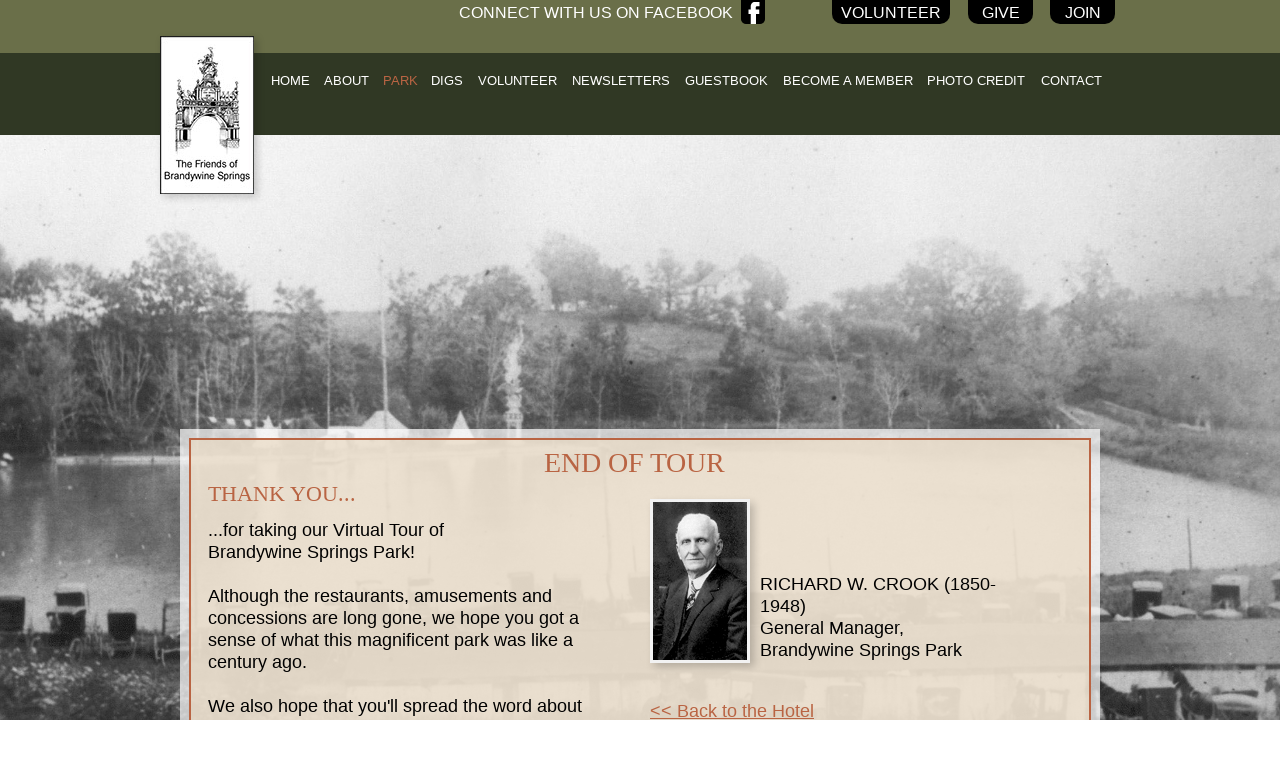

--- FILE ---
content_type: text/html
request_url: http://fobsde.org/end-of-tour.html
body_size: 6875
content:
<!DOCTYPE html>
<html class="nojs html css_verticalspacer" lang="en-US">
 <head>

  <meta http-equiv="Content-type" content="text/html;charset=UTF-8"/>
  <meta name="generator" content="2018.1.0.386"/>
  
  <script type="text/javascript">
   // Update the 'nojs'/'js' class on the html node
document.documentElement.className = document.documentElement.className.replace(/\bnojs\b/g, 'js');

// Check that all required assets are uploaded and up-to-date
if(typeof Muse == "undefined") window.Muse = {}; window.Muse.assets = {"required":["museutils.js", "museconfig.js", "jquery.musemenu.js", "jquery.watch.js", "jquery.musepolyfill.bgsize.js", "require.js", "end-of-tour.css"], "outOfDate":[]};
</script>
  
  <link rel="shortcut icon" href="images/favicon.ico?crc=102315006"/>
  <title>Friends of Brandywine Springs | END OF TOUR</title>
  <!-- CSS -->
  <link rel="stylesheet" type="text/css" href="css/site_global.css?crc=4032392620"/>
  <link rel="stylesheet" type="text/css" href="css/master_a-master.css?crc=3936942970"/>
  <link rel="stylesheet" type="text/css" href="css/end-of-tour.css?crc=4256913293" id="pagesheet"/>
  <!-- Other scripts -->
  <script type="text/javascript">
   var __adobewebfontsappname__ = "muse";
</script>
  <!-- JS includes -->
  <script src="https://webfonts.creativecloud.com/alice:n4:all.js" type="text/javascript"></script>
  <!--[if lt IE 9]>
  <script src="scripts/html5shiv.js?crc=4241844378" type="text/javascript"></script>
  <![endif]-->
    <!--custom head HTML-->
  <script>
  (function(i,s,o,g,r,a,m){i['GoogleAnalyticsObject']=r;i[r]=i[r]||function(){
  (i[r].q=i[r].q||[]).push(arguments)},i[r].l=1*new Date();a=s.createElement(o),
  m=s.getElementsByTagName(o)[0];a.async=1;a.src=g;m.parentNode.insertBefore(a,m)
  })(window,document,'script','//www.google-analytics.com/analytics.js','ga');

  ga('create', 'UA-64319843-1', 'auto');
  ga('send', 'pageview');

</script>
 </head>
 <body class="museBGSize">

  <div class="clearfix" id="page"><!-- group -->
   <div class="clearfix grpelem" id="ppu9685-3"><!-- column -->
    <div class="clearfix colelem" id="pu9685-3"><!-- group -->
     <div class="browser_width grpelem" id="u9685-3-bw">
      <div class="clearfix" id="u9685-3"><!-- content -->
       <p>&nbsp;</p>
      </div>
     </div>
     <div class="browser_width grpelem" id="u193-bw">
      <div id="u193"><!-- group -->
       <div class="clearfix" id="u193_align_to_page">
        <div class="clearfix grpelem" id="u5788"><!-- group -->
         <a class="nonblock nontext Link03_reverse clearfix grpelem" id="u5773-4" href="http://www.facebook.com/FriendsBrandywineSprings" target="_blank" title="Friends of Brandywine Springs on Facebook"><!-- content --><p>CONNECT WITH US ON FACEBOOK</p></a>
         <div class="clearfix grpelem" id="u5787"><!-- group -->
          <div class="pointer_cursor clearfix grpelem" id="u5770" title="Friends of Brandywine Springs on Facebook"><!-- group -->
           <a class="block" target="_blank" href="http://www.facebook.com/FriendsBrandywineSprings"><!-- Block link tag --></a>
           <a class="nonblock nontext clip_frame clearfix grpelem" id="u5781" href="http://www.facebook.com/FriendsBrandywineSprings" target="_blank"><!-- image --><img class="position_content" id="u5781_img" src="images/reverse_f.png?crc=258172767" alt="" title="Friends of Brandywine Springs on Facebook" width="24" height="24"/></a>
          </div>
         </div>
        </div>
        <div class="clearfix grpelem" id="u3034"><!-- group -->
         <div class="pointer_cursor clearfix grpelem" id="u3036" title="Volunteer"><!-- group -->
          <a class="block" href="volunteer.html"><!-- Block link tag --></a>
          <a class="nonblock nontext clearfix grpelem" id="u3035-4" href="volunteer.html" title="Volunteer"><!-- content --><p>VOLUNTEER</p></a>
         </div>
        </div>
        <div class="clearfix grpelem" id="u3031"><!-- group -->
         <div class="pointer_cursor clearfix grpelem" id="u3032" title="Give"><!-- group -->
          <a class="block" href="give.html"><!-- Block link tag --></a>
          <a class="nonblock nontext clearfix grpelem" id="u3033-4" href="give.html" title="Give"><!-- content --><p>GIVE</p></a>
         </div>
        </div>
        <div class="clearfix grpelem" id="u3028"><!-- group -->
         <div class="pointer_cursor clearfix grpelem" id="u3030" title="Become a member!"><!-- group -->
          <a class="block" href="become-a-member.html"><!-- Block link tag --></a>
          <a class="nonblock nontext clearfix grpelem" id="u3029-4" href="become-a-member.html" title="Become a member!"><!-- content --><p>JOIN</p></a>
         </div>
        </div>
       </div>
      </div>
     </div>
     <nav class="MenuBar clearfix grpelem" id="menuu105"><!-- horizontal box -->
      <div class="MenuItemContainer clearfix grpelem" id="u106"><!-- vertical box -->
       <a class="nonblock nontext MenuItem MenuItemWithSubMenu clearfix colelem" id="u107" href="index.html"><!-- horizontal box --><div class="MenuItemLabel NoWrap clearfix grpelem" id="u109-4"><!-- content --><p>HOME</p></div></a>
      </div>
      <div class="MenuItemContainer clearfix grpelem" id="u113"><!-- vertical box -->
       <a class="nonblock nontext MenuItem MenuItemWithSubMenu clearfix colelem" id="u114" href="about.html"><!-- horizontal box --><div class="MenuItemLabel NoWrap clearfix grpelem" id="u116-4"><!-- content --><p>ABOUT</p></div></a>
      </div>
      <div class="MenuItemContainer clearfix grpelem" id="u121"><!-- vertical box -->
       <a class="nonblock nontext MenuItem MenuItemWithSubMenu clearfix colelem" id="u124" href="park.html"><!-- horizontal box --><div class="MenuItemLabel NoWrap clearfix grpelem" id="u125-4"><!-- content --><p>PARK</p></div></a>
       <div class="SubMenu MenuLevel1 clearfix" id="u122"><!-- vertical box -->
        <ul class="SubMenuView clearfix colelem" id="u123"><!-- vertical box -->
         <li class="MenuItemContainer clearfix colelem" id="u9565"><!-- horizontal box --><a class="nonblock nontext MenuItem MenuItemWithSubMenu clearfix grpelem" id="u9566" href="entrance-archway.html"><!-- horizontal box --><div class="MenuItemLabel NoWrap clearfix grpelem" id="u9568-4"><!-- content --><p>ENTRANCE ARCHWAY</p></div></a></li>
         <li class="MenuItemContainer clearfix colelem" id="u9577"><!-- horizontal box --><a class="nonblock nontext MenuItem MenuItemWithSubMenu clearfix grpelem" id="u9578" href="ladies-pavilion.html"><!-- horizontal box --><div class="MenuItemLabel NoWrap clearfix grpelem" id="u9580-4"><!-- content --><p>LADIES PAVILION</p></div></a></li>
         <li class="MenuItemContainer clearfix colelem" id="u9584"><!-- horizontal box --><a class="nonblock nontext MenuItem MenuItemWithSubMenu clearfix grpelem" id="u9585" href="bridge-over-hyde-run.html"><!-- horizontal box --><div class="MenuItemLabel NoWrap clearfix grpelem" id="u9587-4"><!-- content --><p>BRIDGE OVER HYDE RUN</p></div></a></li>
         <li class="MenuItemContainer clearfix colelem" id="u9591"><!-- horizontal box --><a class="nonblock nontext MenuItem MenuItemWithSubMenu clearfix grpelem" id="u9594" href="boardwalk.html"><!-- horizontal box --><div class="MenuItemLabel NoWrap clearfix grpelem" id="u9595-4"><!-- content --><p>BOARDWALK</p></div></a></li>
         <li class="MenuItemContainer clearfix colelem" id="u9598"><!-- horizontal box --><a class="nonblock nontext MenuItem MenuItemWithSubMenu clearfix grpelem" id="u9601" href="foodstand.html"><!-- horizontal box --><div class="MenuItemLabel NoWrap clearfix grpelem" id="u9604-4"><!-- content --><p>FOOD STAND</p></div></a></li>
         <li class="MenuItemContainer clearfix colelem" id="u9605"><!-- horizontal box --><a class="nonblock nontext MenuItem MenuItemWithSubMenu clearfix grpelem" id="u9608" href="restaurant.html"><!-- horizontal box --><div class="MenuItemLabel NoWrap clearfix grpelem" id="u9609-4"><!-- content --><p>RESTAURANT</p></div></a></li>
         <li class="MenuItemContainer clearfix colelem" id="u9612"><!-- horizontal box --><a class="nonblock nontext MenuItem MenuItemWithSubMenu clearfix grpelem" id="u9615" href="fun-house.html"><!-- horizontal box --><div class="MenuItemLabel NoWrap clearfix grpelem" id="u9617-4"><!-- content --><p>FUN HOUSE</p></div></a></li>
         <li class="MenuItemContainer clearfix colelem" id="u9619"><!-- horizontal box --><a class="nonblock nontext MenuItem MenuItemWithSubMenu clearfix grpelem" id="u9622" href="soda---ice-cream-stand.html"><!-- horizontal box --><div class="MenuItemLabel NoWrap clearfix grpelem" id="u9625-4"><!-- content --><p>SODA &amp; ICE CREAM STAND</p></div></a></li>
         <li class="MenuItemContainer clearfix colelem" id="u9626"><!-- horizontal box --><a class="nonblock nontext MenuItem MenuItemWithSubMenu clearfix grpelem" id="u9627" href="chalybeate-spring.html"><!-- horizontal box --><div class="MenuItemLabel NoWrap clearfix grpelem" id="u9630-4"><!-- content --><p>CHALYBEATE SPRING</p></div></a></li>
         <li class="MenuItemContainer clearfix colelem" id="u9633"><!-- horizontal box --><a class="nonblock nontext MenuItem MenuItemWithSubMenu clearfix grpelem" id="u9636" href="lake-washington.html"><!-- horizontal box --><div class="MenuItemLabel NoWrap clearfix grpelem" id="u9638-4"><!-- content --><p>LAKE WASHINGTON</p></div></a></li>
         <li class="MenuItemContainer clearfix colelem" id="u13019"><!-- horizontal box --><a class="nonblock nontext MenuItem MenuItemWithSubMenu clearfix grpelem" id="u13020" href="lake-restoration.html"><!-- horizontal box --><div class="MenuItemLabel NoWrap clearfix grpelem" id="u13022-4"><!-- content --><p>LAKE RESTORATION</p></div></a></li>
         <li class="MenuItemContainer clearfix colelem" id="u9640"><!-- horizontal box --><a class="nonblock nontext MenuItem MenuItemWithSubMenu clearfix grpelem" id="u9641" href="dance-hall.html"><!-- horizontal box --><div class="MenuItemLabel NoWrap clearfix grpelem" id="u9644-4"><!-- content --><p>DANCE HALL</p></div></a></li>
         <li class="MenuItemContainer clearfix colelem" id="u9647"><!-- horizontal box --><a class="nonblock nontext MenuItem MenuItemWithSubMenu clearfix grpelem" id="u9648" href="hotel.html"><!-- horizontal box --><div class="MenuItemLabel NoWrap clearfix grpelem" id="u9649-4"><!-- content --><p>HOTEL</p></div></a></li>
         <li class="MenuItemContainer clearfix colelem" id="u9654"><!-- horizontal box --><a class="nonblock nontext MenuItem MenuItemWithSubMenu MuseMenuActive clearfix grpelem" id="u9657" href="end-of-tour.html"><!-- horizontal box --><div class="MenuItemLabel NoWrap clearfix grpelem" id="u9659-4"><!-- content --><p>END OF TOUR</p></div></a></li>
        </ul>
       </div>
      </div>
      <div class="MenuItemContainer clearfix grpelem" id="u128"><!-- vertical box -->
       <a class="nonblock nontext MenuItem MenuItemWithSubMenu clearfix colelem" id="u129" href="digs.html"><!-- horizontal box --><div class="MenuItemLabel NoWrap clearfix grpelem" id="u130-4"><!-- content --><p>DIGS</p></div></a>
       <div class="SubMenu MenuLevel1 clearfix" id="u133"><!-- vertical box -->
        <ul class="SubMenuView clearfix colelem" id="u134"><!-- vertical box -->
         <li class="MenuItemContainer clearfix colelem" id="u9661"><!-- horizontal box --><a class="nonblock nontext MenuItem MenuItemWithSubMenu clearfix grpelem" id="u9662" href="power-house-dig.html"><!-- horizontal box --><div class="MenuItemLabel NoWrap clearfix grpelem" id="u9664-4"><!-- content --><p>POWER HOUSE DIG</p></div></a></li>
         <li class="MenuItemContainer clearfix colelem" id="u9671"><!-- horizontal box --><a class="nonblock nontext MenuItem MenuItemWithSubMenu clearfix grpelem" id="u9672" href="b-o-pavilion-dig.html"><!-- horizontal box --><div class="MenuItemLabel NoWrap clearfix grpelem" id="u9674-4"><!-- content --><p>B&amp;O PAVILION DIG</p></div></a></li>
         <li class="MenuItemContainer clearfix colelem" id="u9678"><!-- horizontal box --><a class="nonblock nontext MenuItem MenuItemWithSubMenu clearfix grpelem" id="u9679" href="chalybeate-spring-dig.html"><!-- horizontal box --><div class="MenuItemLabel NoWrap clearfix grpelem" id="u9681-4"><!-- content --><p>CHALYBEATE SPRING DIG</p></div></a></li>
        </ul>
       </div>
      </div>
      <div class="MenuItemContainer clearfix grpelem" id="u148"><!-- vertical box -->
       <a class="nonblock nontext MenuItem MenuItemWithSubMenu clearfix colelem" id="u151" href="volunteer.html"><!-- horizontal box --><div class="MenuItemLabel NoWrap clearfix grpelem" id="u154-4"><!-- content --><p>VOLUNTEER</p></div></a>
      </div>
      <div class="MenuItemContainer clearfix grpelem" id="u4123"><!-- vertical box -->
       <a class="nonblock nontext MenuItem MenuItemWithSubMenu clearfix colelem" id="u4124" href="newsletters.html"><!-- horizontal box --><div class="MenuItemLabel NoWrap clearfix grpelem" id="u4125-4"><!-- content --><p>NEWSLETTERS</p></div></a>
      </div>
      <div class="MenuItemContainer clearfix grpelem" id="u4328"><!-- vertical box -->
       <a class="nonblock nontext MenuItem MenuItemWithSubMenu clearfix colelem" id="u4329" href="guestbook.html"><!-- horizontal box --><div class="MenuItemLabel NoWrap clearfix grpelem" id="u4332-4"><!-- content --><p>GUESTBOOK</p></div></a>
      </div>
      <div class="MenuItemContainer clearfix grpelem" id="u204"><!-- vertical box -->
       <a class="nonblock nontext MenuItem MenuItemWithSubMenu clearfix colelem" id="u207" href="become-a-member.html"><!-- horizontal box --><div class="MenuItemLabel NoWrap clearfix grpelem" id="u209-4"><!-- content --><p>BECOME A MEMBER</p></div></a>
      </div>
      <div class="MenuItemContainer clearfix grpelem" id="u10953"><!-- vertical box -->
       <a class="nonblock nontext MenuItem MenuItemWithSubMenu clearfix colelem" id="u10956" href="photo-credits.html"><!-- horizontal box --><div class="MenuItemLabel NoWrap clearfix grpelem" id="u10959-4"><!-- content --><p>PHOTO CREDIT</p></div></a>
      </div>
      <div class="MenuItemContainer clearfix grpelem" id="u135"><!-- vertical box -->
       <a class="nonblock nontext MenuItem MenuItemWithSubMenu clearfix colelem" id="u138" href="contact.html"><!-- horizontal box --><div class="MenuItemLabel NoWrap clearfix grpelem" id="u141-4"><!-- content --><p>CONTACT</p></div></a>
      </div>
     </nav>
     <div class="grpelem" id="u6156"><!-- simple frame --></div>
     <a class="nonblock nontext clip_frame grpelem" id="u12558" href="index.html"><!-- image --><img class="block" id="u12558_img" src="images/archwaylogo_final_02.jpg?crc=188214994" alt="" title="Home" width="94" height="158"/></a>
    </div>
    <div class="rgba-background clearfix colelem" id="u4997"><!-- group -->
     <div class="grpelem" id="u4998"><!-- simple frame --></div>
     <div class="grpelem" id="u4999"><!-- simple frame --></div>
     <div class="grpelem" id="u5000"><!-- simple frame --></div>
     <div class="clearfix grpelem" id="u5001"><!-- group -->
      <div class="rgba-background clearfix grpelem" id="u5003"><!-- group -->
       <div class="clearfix grpelem" id="u5002-18"><!-- content -->
        <p id="u5002-2">THANK YOU...</p>
        <p id="u5002-6">...for taking our Virtual Tour of <br/>Brandywine Springs Park!</p>
        <p id="u5002-7">&nbsp;</p>
        <p id="u5002-9">Although the restaurants, amusements and concessions are long gone, we hope you got a sense of what this magnificent park was like a century ago.</p>
        <p id="u5002-10">&nbsp;</p>
        <p id="u5002-12">We also hope that you'll spread the word about Brandywine Springs, so that this small piece of Wilmington history doesn't become a mere footnote in local history books.</p>
        <p id="u5002-13">&nbsp;</p>
        <p id="u5002-15">And the next time you're out, stop by the park and enjoy it's baseball fields, picnic pavilions and walking trails. You'll be carrying on a tradition of &quot;leaving care behind,&quot; while surrounding yourself in history along the way.</p>
        <p id="u5002-16">&nbsp;</p>
       </div>
      </div>
     </div>
     <div class="clearfix grpelem" id="u5005-11"><!-- content -->
      <p class="Link"><a class="nonblock" href="hotel.html" title="Back to the Hotel">&lt;&lt; Back to the Hotel</a></p>
      <p>&nbsp;</p>
      <p class="Link_bk" id="u5005-9">If you would like to arrange a private tour of the park, led by one of our knowledgeable volunteer tour guides, please <a class="nonblock" href="contact.html">contact us</a>.</p>
     </div>
     <div class="clearfix grpelem" id="u7813"><!-- group -->
      <div class="Link clearfix grpelem" id="u7814-8"><!-- content -->
       <p>RICHARD W. CROOK (1850-1948)</p>
       <p>General Manager, <br/>Brandywine Springs Park</p>
      </div>
     </div>
     <div class="clearfix grpelem" id="u5006-4"><!-- content -->
      <h1 id="u5006-2"><span class="Header1" id="u5006">END OF TOUR</span></h1>
     </div>
     <div class="shadow clip_frame clearfix grpelem" id="u7808"><!-- image -->
      <img class="position_content" id="u7808_img" src="images/crook-portrait.gif?crc=189955429" alt="" width="110" height="172"/>
     </div>
     <div class="grpelem" id="u7866"><!-- simple frame --></div>
     <div class="grpelem" id="u7869"><!-- simple frame --></div>
    </div>
    <div class="colelem" id="u7867" data-mu-ie-matrix="progid:DXImageTransform.Microsoft.Matrix(M11=0,M12=1,M21=-1,M22=0,SizingMethod='auto expand')" data-mu-ie-matrix-dx="-44" data-mu-ie-matrix-dy="44"><!-- simple frame --></div>
   </div>
   <div class="verticalspacer" data-offset-top="1181" data-content-above-spacer="1216" data-content-below-spacer="211"></div>
   <div class="browser_width grpelem" id="u178-bw">
    <div id="u178"><!-- column -->
     <div class="clearfix" id="u178_align_to_page">
      <div class="clearfix colelem" id="pu4255-9"><!-- group -->
       <div class="clearfix grpelem" id="u4255-9"><!-- content -->
        <p id="u4255-6">Friends of Brandywine Springs<br/>P.O. Box 5323<br/>Wilmington, DE 19808-0323</p>
        <p class="Link03_reverse">&nbsp;</p>
       </div>
       <div class="clearfix grpelem" id="pu4269"><!-- column -->
        <div class="clearfix colelem" id="u4269"><!-- group -->
         <div class="pointer_cursor clearfix grpelem" id="u4271" title="Become a Member!"><!-- group -->
          <a class="block" href="become-a-member.html"><!-- Block link tag --></a>
          <a class="nonblock nontext clearfix grpelem" id="u4270-4" href="become-a-member.html" title="Become a Member!"><!-- content --><p>JOIN FOBS</p></a>
         </div>
        </div>
        <div class="clearfix colelem" id="pu4297"><!-- group -->
         <a class="nonblock nontext clip_frame grpelem" id="u4297" href="http://www.facebook.com/FriendsBrandywineSprings" target="_blank"><!-- image --><img class="block" id="u4297_img" src="images/facebook02-crop-u4297.png?crc=4161011483" alt="" title="Friends of Brandywine Springs on Facebook" width="48" height="34"/></a>
         <a class="nonblock nontext clearfix grpelem" id="u5733-4" href="become-a-member.html" title="Become a Member!"><!-- content --><p>Connect with us on Facebook</p></a>
        </div>
       </div>
      </div>
      <div class="clearfix colelem" id="pu4214"><!-- group -->
       <div class="grpelem" id="u4214"><!-- custom html -->
        <TR height=25 width=790><TD background="" align=center><FONT face=arial size=2 color=#ffffff>Copyright © 2008 - <script language=javascript>document.write((new Date()).getFullYear());</script> Friends of Brandywine Springs  All rights reserved. | <A href="http://www.fobsde.org/downloads/membershipapplication.pdf"><FONT color=#ffffff>Membership Application</FONT></A> | <A href="http://www.fobsde.org/contact.html"><FONT color=#ffffff>Info</FONT></a> &nbsp; </FONT></TD>
</TD></TR>
       </div>
       <div class="Link03_reverse clearfix grpelem" id="u3153-8"><!-- content -->
        <p><a class="nonblock" href="site-map.html" title="Site Map">Site Map</a> | <a class="nonblock" href="photo-credits.html" title="Photo Credits">Photo Credit</a></p>
       </div>
       <div class="Link03_reverse clearfix grpelem" id="u19816-5"><!-- content -->
        <p><a class="nonblock" href="http://www.nccde.org/Facilities/Facility/Details/Brandywine-Springs-32" target="_blank" title="County Permits Section for Brandywine Springs Park Pavilion Rental ">Brandywine Springs Park Pavilion Rental</a></p>
       </div>
       <div class="grpelem" id="u19817"><!-- simple frame --></div>
      </div>
     </div>
    </div>
   </div>
  </div>
  <!-- Other scripts -->
  <script type="text/javascript">
   // Decide whether to suppress missing file error or not based on preference setting
var suppressMissingFileError = true
</script>
  <script type="text/javascript">
   window.Muse.assets.check=function(c){if(!window.Muse.assets.checked){window.Muse.assets.checked=!0;var b={},d=function(a,b){if(window.getComputedStyle){var c=window.getComputedStyle(a,null);return c&&c.getPropertyValue(b)||c&&c[b]||""}if(document.documentElement.currentStyle)return(c=a.currentStyle)&&c[b]||a.style&&a.style[b]||"";return""},a=function(a){if(a.match(/^rgb/))return a=a.replace(/\s+/g,"").match(/([\d\,]+)/gi)[0].split(","),(parseInt(a[0])<<16)+(parseInt(a[1])<<8)+parseInt(a[2]);if(a.match(/^\#/))return parseInt(a.substr(1),
16);return 0},f=function(f){for(var g=document.getElementsByTagName("link"),j=0;j<g.length;j++)if("text/css"==g[j].type){var l=(g[j].href||"").match(/\/?css\/([\w\-]+\.css)\?crc=(\d+)/);if(!l||!l[1]||!l[2])break;b[l[1]]=l[2]}g=document.createElement("div");g.className="version";g.style.cssText="display:none; width:1px; height:1px;";document.getElementsByTagName("body")[0].appendChild(g);for(j=0;j<Muse.assets.required.length;){var l=Muse.assets.required[j],k=l.match(/([\w\-\.]+)\.(\w+)$/),i=k&&k[1]?
k[1]:null,k=k&&k[2]?k[2]:null;switch(k.toLowerCase()){case "css":i=i.replace(/\W/gi,"_").replace(/^([^a-z])/gi,"_$1");g.className+=" "+i;i=a(d(g,"color"));k=a(d(g,"backgroundColor"));i!=0||k!=0?(Muse.assets.required.splice(j,1),"undefined"!=typeof b[l]&&(i!=b[l]>>>24||k!=(b[l]&16777215))&&Muse.assets.outOfDate.push(l)):j++;g.className="version";break;case "js":j++;break;default:throw Error("Unsupported file type: "+k);}}c?c().jquery!="1.8.3"&&Muse.assets.outOfDate.push("jquery-1.8.3.min.js"):Muse.assets.required.push("jquery-1.8.3.min.js");
g.parentNode.removeChild(g);if(Muse.assets.outOfDate.length||Muse.assets.required.length)g="Some files on the server may be missing or incorrect. Clear browser cache and try again. If the problem persists please contact website author.",f&&Muse.assets.outOfDate.length&&(g+="\nOut of date: "+Muse.assets.outOfDate.join(",")),f&&Muse.assets.required.length&&(g+="\nMissing: "+Muse.assets.required.join(",")),suppressMissingFileError?(g+="\nUse SuppressMissingFileError key in AppPrefs.xml to show missing file error pop up.",console.log(g)):alert(g)};location&&location.search&&location.search.match&&location.search.match(/muse_debug/gi)?
setTimeout(function(){f(!0)},5E3):f()}};
var muse_init=function(){require.config({baseUrl:""});require(["jquery","museutils","whatinput","jquery.watch","jquery.musemenu","jquery.musepolyfill.bgsize"],function(c){var $ = c;$(document).ready(function(){try{
window.Muse.assets.check($);/* body */
Muse.Utils.transformMarkupToFixBrowserProblemsPreInit();/* body */
Muse.Utils.prepHyperlinks(true);/* body */
Muse.Utils.resizeHeight('.browser_width');/* resize height */
Muse.Utils.requestAnimationFrame(function() { $('body').addClass('initialized'); });/* mark body as initialized */
Muse.Utils.makeButtonsVisibleAfterSettingMinWidth();/* body */
Muse.Utils.initWidget('.MenuBar', ['#bp_infinity'], function(elem) { return $(elem).museMenu(); });/* unifiedNavBar */
Muse.Utils.fullPage('#page');/* 100% height page */
Muse.Utils.showWidgetsWhenReady();/* body */
Muse.Utils.transformMarkupToFixBrowserProblems();/* body */
}catch(b){if(b&&"function"==typeof b.notify?b.notify():Muse.Assert.fail("Error calling selector function: "+b),false)throw b;}})})};

</script>
  <!-- RequireJS script -->
  <script src="scripts/require.js?crc=7928878" type="text/javascript" async data-main="scripts/museconfig.js?crc=4286661555" onload="if (requirejs) requirejs.onError = function(requireType, requireModule) { if (requireType && requireType.toString && requireType.toString().indexOf && 0 <= requireType.toString().indexOf('#scripterror')) window.Muse.assets.check(); }" onerror="window.Muse.assets.check();"></script>
   </body>
</html>


--- FILE ---
content_type: text/css
request_url: http://fobsde.org/css/master_a-master.css?crc=3936942970
body_size: 9206
content:
#u9685-3{background-color:#303824;color:#FFFFFF;}#u193{background-color:#6A6F49;}#u5773-4{background-color:transparent;line-height:19px;color:#FFFFFF;text-align:left;font-size:16px;}#u5770{background-color:#000000;border-radius:0px 0px 5px 5px ;}#u3036,#u3032,#u3030{background-color:#000000;border-radius:0px 0px 10px 10px ;}#u5781,#u106,#u107{background-color:transparent;}#u109-4{border-width:0px;border-color:transparent;background-color:transparent;line-height:16px;color:#FFFFFF;text-align:center;font-size:13px;}#u107:hover #u109-4 p{color:#8C6D4E;visibility:inherit;}#u107:active #u109-4 p{color:#8C6D4E;visibility:inherit;}#u113,#u114{background-color:transparent;}#u116-4{border-width:0px;border-color:transparent;background-color:transparent;line-height:16px;color:#FFFFFF;text-align:center;font-size:13px;}#u114:hover #u116-4 p{color:#8C6D4E;visibility:inherit;}#u114:active #u116-4 p{color:#8C6D4E;visibility:inherit;}#u121,#u124{background-color:transparent;}#u125-4{border-width:0px;border-color:transparent;background-color:transparent;line-height:16px;color:#FFFFFF;text-align:center;font-size:13px;}#u124:hover #u125-4 p{color:#8C6D4E;visibility:inherit;}#u124:active #u125-4 p{color:#8C6D4E;visibility:inherit;}#u9566{border-color:#777777;background-color:#303824;}#u9568-4{background-color:transparent;line-height:16px;color:#FFFFFF;text-align:center;font-size:13px;}#u9566:hover #u9568-4 p{color:#8C6D4E;visibility:inherit;}#u9578{border-color:#777777;background-color:#303824;}#u9580-4{background-color:transparent;line-height:16px;color:#FFFFFF;text-align:center;font-size:13px;}#u9578:hover #u9580-4 p{color:#8C6D4E;visibility:inherit;}#u9585{border-color:#777777;background-color:#303824;}#u9587-4{background-color:transparent;line-height:16px;color:#FFFFFF;text-align:center;font-size:13px;}#u9585:hover #u9587-4 p{color:#8C6D4E;visibility:inherit;}#u9594{border-color:#777777;background-color:#303824;}#u9595-4{background-color:transparent;line-height:16px;color:#FFFFFF;text-align:center;font-size:13px;}#u9594:hover #u9595-4 p{color:#8C6D4E;visibility:inherit;}#u9601{border-color:#777777;background-color:#303824;}#u9604-4{background-color:transparent;line-height:16px;color:#FFFFFF;text-align:center;font-size:13px;}#u9601:hover #u9604-4 p{color:#8C6D4E;visibility:inherit;}#u9608{border-color:#777777;background-color:#303824;}#u9609-4{background-color:transparent;line-height:16px;color:#FFFFFF;text-align:center;font-size:13px;}#u9608:hover #u9609-4 p{color:#8C6D4E;visibility:inherit;}#u9615{border-color:#777777;background-color:#303824;}#u9617-4{background-color:transparent;line-height:16px;color:#FFFFFF;text-align:center;font-size:13px;}#u9615:hover #u9617-4 p{color:#8C6D4E;visibility:inherit;}#u9622{border-color:#777777;background-color:#303824;}#u9625-4{background-color:transparent;line-height:16px;color:#FFFFFF;text-align:center;font-size:13px;}#u9622:hover #u9625-4 p{color:#8C6D4E;visibility:inherit;}#u9627{border-color:#777777;background-color:#303824;}#u9630-4{background-color:transparent;line-height:16px;color:#FFFFFF;text-align:center;font-size:13px;}#u9627:hover #u9630-4 p{color:#8C6D4E;visibility:inherit;}#u9636{border-color:#777777;background-color:#303824;}#u9638-4{background-color:transparent;line-height:16px;color:#FFFFFF;text-align:center;font-size:13px;}#u9636:hover #u9638-4 p{color:#8C6D4E;visibility:inherit;}#u13020{border-color:#777777;background-color:#303824;}#u13022-4{background-color:transparent;line-height:16px;color:#FFFFFF;text-align:center;font-size:13px;}#u13020:hover #u13022-4 p{color:#8C6D4E;visibility:inherit;}#u9641{border-color:#777777;background-color:#303824;}#u9644-4{background-color:transparent;line-height:16px;color:#FFFFFF;text-align:center;font-size:13px;}#u9641:hover #u9644-4 p{color:#8C6D4E;visibility:inherit;}#u9648{border-color:#777777;background-color:#303824;}#u9649-4{background-color:transparent;line-height:16px;color:#FFFFFF;text-align:center;font-size:13px;}#u9648:hover #u9649-4 p{color:#8C6D4E;visibility:inherit;}#u9657{border-color:#777777;background-color:#303824;}#u9659-4{background-color:transparent;line-height:16px;color:#FFFFFF;text-align:center;font-size:13px;}#u9657:hover #u9659-4 p{color:#8C6D4E;visibility:inherit;}#u122,#u123,#u9565,#u9577,#u9584,#u9591,#u9598,#u9605,#u9612,#u9619,#u9626,#u9633,#u13019,#u9640,#u9647,#u9654,#u128,#u129{background-color:transparent;}#u130-4{border-width:0px;border-color:transparent;background-color:transparent;line-height:16px;color:#FFFFFF;text-align:center;font-size:13px;}#u129:hover #u130-4 p{color:#8C6D4E;visibility:inherit;}#u129:active #u130-4 p{color:#8C6D4E;visibility:inherit;}#u134{background-color:#303824;}#u9662{border-color:#777777;background-color:transparent;}#u133,#u9661,#u9662:hover{background-color:transparent;}#u9664-4{background-color:transparent;color:#FFFFFF;text-align:center;font-size:14px;}#u9662.MuseMenuActive,#u9662:hover #u9664-4{background-color:transparent;}#u9662:hover #u9664-4 p{color:#8C6D4E;visibility:inherit;}#u9672{border-color:#777777;background-color:transparent;}#u9662.MuseMenuActive #u9664-4,#u9671,#u9672:hover{background-color:transparent;}#u9674-4{background-color:transparent;color:#FFFFFF;text-align:center;}#u9672.MuseMenuActive,#u9672:hover #u9674-4{background-color:transparent;}#u9672:hover #u9674-4 p{color:#8C6D4E;visibility:inherit;}#u9679{border-color:#777777;background-color:transparent;}#u9672.MuseMenuActive #u9674-4,#u9678,#u9679:hover{background-color:transparent;}#u9681-4{background-color:transparent;color:#FFFFFF;text-align:center;}#u9679.MuseMenuActive,#u9679:hover #u9681-4{background-color:transparent;}#u9679:hover #u9681-4 p{color:#8C6D4E;visibility:inherit;}#u9679.MuseMenuActive #u9681-4,#u148,#u151{background-color:transparent;}#u154-4{border-width:0px;border-color:transparent;background-color:transparent;line-height:16px;color:#FFFFFF;text-align:center;font-size:13px;}#u151:hover #u154-4 p{color:#8C6D4E;visibility:inherit;}#u151:active #u154-4 p{color:#8C6D4E;visibility:inherit;}#u4123,#u4124{background-color:transparent;}#u4125-4{border-width:0px;border-color:transparent;background-color:transparent;line-height:16px;color:#FFFFFF;text-align:center;font-size:13px;}#u4124:hover #u4125-4 p{color:#8C6D4E;visibility:inherit;}#u4124:active #u4125-4 p{color:#8C6D4E;visibility:inherit;}#u4328,#u4329{background-color:transparent;}#u4332-4{border-width:0px;border-color:transparent;background-color:transparent;line-height:16px;color:#FFFFFF;text-align:center;font-size:13px;}#u4329:hover #u4332-4 p{color:#8C6D4E;visibility:inherit;}#u4329:active #u4332-4 p{color:#8C6D4E;visibility:inherit;}#u204,#u207{background-color:transparent;}#u209-4{border-width:0px;border-color:transparent;background-color:transparent;line-height:16px;color:#FFFFFF;text-align:center;font-size:13px;}#u207:hover #u209-4 p{color:#8C6D4E;visibility:inherit;}#u207:active #u209-4 p{color:#8C6D4E;visibility:inherit;}#u10953,#u10956{background-color:transparent;}#u10959-4{border-width:0px;border-color:transparent;background-color:transparent;line-height:16px;color:#FFFFFF;text-align:center;font-size:13px;}#u10956:hover #u10959-4 p{color:#8C6D4E;visibility:inherit;}#u10956:active #u10959-4 p{color:#8C6D4E;visibility:inherit;}#u135,#u138{background-color:transparent;}#u141-4{border-width:0px;border-color:transparent;background-color:transparent;line-height:16px;color:#FFFFFF;text-align:center;font-size:13px;}#u138:hover #u141-4 p{color:#8C6D4E;visibility:inherit;}#u138:active #u141-4 p{color:#8C6D4E;visibility:inherit;}#u107.MuseMenuActive #u109-4 p,#u114.MuseMenuActive #u116-4 p,#u124.MuseMenuActive #u125-4 p,#u9566.MuseMenuActive #u9568-4 p,#u9578.MuseMenuActive #u9580-4 p,#u9585.MuseMenuActive #u9587-4 p,#u9594.MuseMenuActive #u9595-4 p,#u9601.MuseMenuActive #u9604-4 p,#u9608.MuseMenuActive #u9609-4 p,#u9615.MuseMenuActive #u9617-4 p,#u9622.MuseMenuActive #u9625-4 p,#u9627.MuseMenuActive #u9630-4 p,#u9636.MuseMenuActive #u9638-4 p,#u13020.MuseMenuActive #u13022-4 p,#u9641.MuseMenuActive #u9644-4 p,#u9648.MuseMenuActive #u9649-4 p,#u9657.MuseMenuActive #u9659-4 p,#u129.MuseMenuActive #u130-4 p,#u9662.MuseMenuActive #u9664-4 p,#u9672.MuseMenuActive #u9674-4 p,#u9679.MuseMenuActive #u9681-4 p,#u151.MuseMenuActive #u154-4 p,#u4124.MuseMenuActive #u4125-4 p,#u4329.MuseMenuActive #u4332-4 p,#u207.MuseMenuActive #u209-4 p,#u10956.MuseMenuActive #u10959-4 p,#u138.MuseMenuActive #u141-4 p{color:#B96443;visibility:inherit;}.MenuItem{cursor:pointer;}#u12558{box-shadow:3px 3px 8px rgba(0,0,0,0.2);background-color:transparent;}#u178{background-color:#000000;}#u4255-9{background-color:transparent;line-height:16px;color:#FFFFFF;text-align:left;font-size:13px;}#u4255-6{padding-bottom:3px;}#u4271{background-color:#6A6F49;border-radius:5px;}#u3035-4,#u3033-4,#u3029-4,#u4270-4{background-color:transparent;line-height:19px;text-align:center;font-size:16px;color:#FFFFFF;font-weight:normal;}#u4297{background-color:transparent;}#u5788,#u5787,#u3034,#u3031,#u3028,#menuu105,#u4269,#u4214{border-width:0px;border-color:transparent;background-color:transparent;}#u5733-4,#u3153-8,#u19816-5{background-color:transparent;color:#FFFFFF;text-align:left;font-size:14px;}

--- FILE ---
content_type: text/css
request_url: http://fobsde.org/css/end-of-tour.css?crc=4256913293
body_size: 24130
content:
.version.end_of_tour{color:#0000FD;background-color:#BB578D;}#muse_css_mq{background-color:#FFFFFF;}#page{z-index:1;width:960px;min-height:737px;background-image:none;border-width:0px;border-color:#000000;background-color:transparent;margin-left:auto;margin-right:auto;}#ppu9685-3{z-index:0;width:0.01px;margin-right:-10000px;margin-top:-36px;margin-left:-100px;}#pu9685-3{z-index:2;width:0.01px;}.js body{visibility:hidden;}.js body.initialized{visibility:visible;}#u9685-3,#u9685-3-bw{z-index:2;min-height:135px;}#u193{z-index:5;min-height:24px;padding-bottom:29px;}#u193_align_to_page{margin-left:auto;margin-right:auto;position:relative;width:960px;left:-100px;}#u5788{z-index:214;width:321px;position:relative;margin-right:-10000px;left:399px;}#u5773-4{z-index:215;width:321px;min-height:21px;position:relative;margin-right:-10000px;margin-top:3px;}#u5787{z-index:219;width:24px;position:relative;margin-right:-10000px;left:282px;}#u5770{z-index:220;width:24px;position:relative;margin-right:-10000px;}#u5781{z-index:221;width:24px;position:relative;margin-right:-10000px;margin-top:2px;left:1px;}#u5781_img{margin-bottom:-2px;}#u3034{z-index:192;width:118px;position:relative;margin-right:-10000px;left:772px;}#u3036{z-index:193;width:118px;position:relative;margin-right:-10000px;}#u3035-4{z-index:194;width:118px;min-height:21px;position:relative;margin-right:-10000px;margin-top:3px;}#u3031{z-index:186;width:65px;position:relative;margin-right:-10000px;left:908px;}#u3032{z-index:187;width:65px;position:relative;margin-right:-10000px;}#u3033-4{z-index:188;width:65px;min-height:21px;position:relative;margin-right:-10000px;margin-top:3px;}#u3028{z-index:174;width:65px;position:relative;margin-right:-10000px;left:990px;}#u3030{z-index:175;width:65px;position:relative;margin-right:-10000px;}#u3029-4{z-index:176;width:65px;min-height:21px;position:relative;margin-right:-10000px;margin-top:3px;}#u193-bw{z-index:5;min-height:24px;}#menuu105{z-index:7;width:844px;height:34px;position:relative;margin-right:-10000px;margin-top:64px;left:205px;}#u106{width:51px;min-height:34px;position:relative;margin-right:-10000px;}#u107{width:51px;padding-bottom:18px;position:relative;}#u107:hover{width:51px;min-height:0px;margin:0px;}#u107:active{width:51px;min-height:0px;margin:0px;}#u107.MuseMenuActive{width:51px;min-height:0px;margin:0px;}#u109-4{width:41px;min-height:16px;position:relative;margin-right:-10000px;top:9px;left:5px;}#u107:hover #u109-4{padding-top:0px;padding-bottom:0px;min-height:16px;width:41px;margin:0px -10000px 0px 0px;}#u107:active #u109-4{padding-top:0px;padding-bottom:0px;min-height:16px;width:41px;margin:0px -10000px 0px 0px;}#u107.MuseMenuActive #u109-4{padding-top:0px;padding-bottom:0px;min-height:16px;width:41px;margin:0px -10000px 0px 0px;}#u113{width:57px;min-height:34px;position:relative;margin-right:-10000px;left:53px;}#u114{width:57px;padding-bottom:18px;position:relative;}#u114:hover{width:57px;min-height:0px;margin:0px;}#u114:active{width:57px;min-height:0px;margin:0px;}#u114.MuseMenuActive{width:57px;min-height:0px;margin:0px;}#u116-4{width:47px;min-height:16px;position:relative;margin-right:-10000px;top:9px;left:5px;}#u114:hover #u116-4{padding-top:0px;padding-bottom:0px;min-height:16px;width:47px;margin:0px -10000px 0px 0px;}#u114:active #u116-4{padding-top:0px;padding-bottom:0px;min-height:16px;width:47px;margin:0px -10000px 0px 0px;}#u114.MuseMenuActive #u116-4{padding-top:0px;padding-bottom:0px;min-height:16px;width:47px;margin:0px -10000px 0px 0px;}#u121{width:46px;min-height:34px;position:relative;margin-right:-10000px;left:112px;}#u124{width:46px;padding-bottom:18px;position:relative;}#u124:hover{width:46px;min-height:0px;margin:0px;}#u124:active{width:46px;min-height:0px;margin:0px;}#u124.MuseMenuActive{width:46px;min-height:0px;margin:0px;}#u125-4{width:36px;min-height:16px;position:relative;margin-right:-10000px;top:9px;left:5px;}#u124:hover #u125-4{padding-top:0px;padding-bottom:0px;min-height:16px;width:36px;margin:0px -10000px 0px 0px;}#u124:active #u125-4{padding-top:0px;padding-bottom:0px;min-height:16px;width:36px;margin:0px -10000px 0px 0px;}#u124.MuseMenuActive #u125-4{padding-top:0px;padding-bottom:0px;min-height:16px;width:36px;margin:0px -10000px 0px 0px;}#u122{width:198px;top:34px;}#u9566{width:198px;padding-bottom:5px;position:relative;margin-right:-10000px;}#u9566:hover{width:198px;min-height:0px;margin:0px -10000px 0px 0px;}#u9568-4{width:144px;min-height:16px;padding-left:2px;padding-top:4px;padding-right:2px;position:relative;margin-right:-10000px;top:2px;left:23px;}#u9566:hover #u9568-4{padding-top:4px;padding-bottom:0px;min-height:16px;width:144px;margin:0px -10000px 0px 0px;}#u9566.MuseMenuActive #u9568-4{padding-top:4px;padding-bottom:0px;min-height:16px;width:144px;margin:0px -10000px 0px 0px;}#u9578{width:198px;padding-bottom:5px;position:relative;margin-right:-10000px;}#u9566.MuseMenuActive,#u9578:hover{width:198px;min-height:0px;margin:0px -10000px 0px 0px;}#u9580-4{width:113px;min-height:16px;padding-left:2px;padding-top:4px;padding-right:2px;position:relative;margin-right:-10000px;top:2px;left:39px;}#u9578:hover #u9580-4{padding-top:4px;padding-bottom:0px;min-height:16px;width:113px;margin:0px -10000px 0px 0px;}#u9578.MuseMenuActive #u9580-4{padding-top:4px;padding-bottom:0px;min-height:16px;width:113px;margin:0px -10000px 0px 0px;}#u9585{width:198px;padding-bottom:5px;position:relative;margin-right:-10000px;}#u9578.MuseMenuActive,#u9585:hover{width:198px;min-height:0px;margin:0px -10000px 0px 0px;}#u9587-4{width:168px;min-height:16px;padding-left:2px;padding-top:4px;padding-right:2px;position:relative;margin-right:-10000px;top:2px;left:11px;}#u9585:hover #u9587-4{padding-top:4px;padding-bottom:0px;min-height:16px;width:168px;margin:0px -10000px 0px 0px;}#u9585.MuseMenuActive #u9587-4{padding-top:4px;padding-bottom:0px;min-height:16px;width:168px;margin:0px -10000px 0px 0px;}#u9594{width:198px;padding-bottom:5px;position:relative;margin-right:-10000px;}#u9585.MuseMenuActive,#u9594:hover{width:198px;min-height:0px;margin:0px -10000px 0px 0px;}#u9595-4{width:86px;min-height:16px;padding-left:2px;padding-top:4px;padding-right:2px;position:relative;margin-right:-10000px;top:2px;left:52px;}#u9594:hover #u9595-4{padding-top:4px;padding-bottom:0px;min-height:16px;width:86px;margin:0px -10000px 0px 0px;}#u9594.MuseMenuActive #u9595-4{padding-top:4px;padding-bottom:0px;min-height:16px;width:86px;margin:0px -10000px 0px 0px;}#u9601{width:198px;padding-bottom:5px;position:relative;margin-right:-10000px;}#u9594.MuseMenuActive,#u9601:hover{width:198px;min-height:0px;margin:0px -10000px 0px 0px;}#u9604-4{width:87px;min-height:16px;padding-left:2px;padding-top:4px;padding-right:2px;position:relative;margin-right:-10000px;top:2px;left:52px;}#u9601:hover #u9604-4{padding-top:4px;padding-bottom:0px;min-height:16px;width:87px;margin:0px -10000px 0px 0px;}#u9601.MuseMenuActive #u9604-4{padding-top:4px;padding-bottom:0px;min-height:16px;width:87px;margin:0px -10000px 0px 0px;}#u9608{width:198px;padding-bottom:5px;position:relative;margin-right:-10000px;}#u9601.MuseMenuActive,#u9608:hover{width:198px;min-height:0px;margin:0px -10000px 0px 0px;}#u9609-4{width:90px;min-height:16px;padding-left:2px;padding-top:4px;padding-right:2px;position:relative;margin-right:-10000px;top:2px;left:50px;}#u9608:hover #u9609-4{padding-top:4px;padding-bottom:0px;min-height:16px;width:90px;margin:0px -10000px 0px 0px;}#u9608.MuseMenuActive #u9609-4{padding-top:4px;padding-bottom:0px;min-height:16px;width:90px;margin:0px -10000px 0px 0px;}#u9615{width:198px;padding-bottom:5px;position:relative;margin-right:-10000px;}#u9608.MuseMenuActive,#u9615:hover{width:198px;min-height:0px;margin:0px -10000px 0px 0px;}#u9617-4{width:80px;min-height:16px;padding-left:2px;padding-top:4px;padding-right:2px;position:relative;margin-right:-10000px;top:2px;left:55px;}#u9615:hover #u9617-4{padding-top:4px;padding-bottom:0px;min-height:16px;width:80px;margin:0px -10000px 0px 0px;}#u9615.MuseMenuActive #u9617-4{padding-top:4px;padding-bottom:0px;min-height:16px;width:80px;margin:0px -10000px 0px 0px;}#u9622{width:198px;padding-bottom:5px;position:relative;margin-right:-10000px;}#u9615.MuseMenuActive,#u9622:hover{width:198px;min-height:0px;margin:0px -10000px 0px 0px;}#u9625-4{width:177px;min-height:16px;padding-left:2px;padding-top:4px;padding-right:2px;position:relative;margin-right:-10000px;top:2px;left:7px;}#u9622:hover #u9625-4{padding-top:4px;padding-bottom:0px;min-height:16px;width:177px;margin:0px -10000px 0px 0px;}#u9622.MuseMenuActive #u9625-4{padding-top:4px;padding-bottom:0px;min-height:16px;width:177px;margin:0px -10000px 0px 0px;}#u9627{width:198px;padding-bottom:5px;position:relative;margin-right:-10000px;}#u9622.MuseMenuActive,#u9627:hover{width:198px;min-height:0px;margin:0px -10000px 0px 0px;}#u9630-4{width:142px;min-height:16px;padding-left:2px;padding-top:4px;padding-right:2px;position:relative;margin-right:-10000px;top:2px;left:24px;}#u9627:hover #u9630-4{padding-top:4px;padding-bottom:0px;min-height:16px;width:142px;margin:0px -10000px 0px 0px;}#u9627.MuseMenuActive #u9630-4{padding-top:4px;padding-bottom:0px;min-height:16px;width:142px;margin:0px -10000px 0px 0px;}#u9636{width:198px;padding-bottom:5px;position:relative;margin-right:-10000px;}#u9627.MuseMenuActive,#u9636:hover{width:198px;min-height:0px;margin:0px -10000px 0px 0px;}#u9638-4{width:131px;min-height:16px;padding-left:2px;padding-top:4px;padding-right:2px;position:relative;margin-right:-10000px;top:2px;left:30px;}#u9636:hover #u9638-4{padding-top:4px;padding-bottom:0px;min-height:16px;width:131px;margin:0px -10000px 0px 0px;}#u9636.MuseMenuActive #u9638-4{padding-top:4px;padding-bottom:0px;min-height:16px;width:131px;margin:0px -10000px 0px 0px;}#u13020{width:198px;padding-bottom:5px;position:relative;margin-right:-10000px;}#u9636.MuseMenuActive,#u13020:hover{width:198px;min-height:0px;margin:0px -10000px 0px 0px;}#u13022-4{width:135px;min-height:16px;padding-left:2px;padding-top:4px;padding-right:2px;position:relative;margin-right:-10000px;top:2px;left:28px;}#u13020:hover #u13022-4{padding-top:4px;padding-bottom:0px;min-height:16px;width:135px;margin:0px -10000px 0px 0px;}#u13020.MuseMenuActive #u13022-4{padding-top:4px;padding-bottom:0px;min-height:16px;width:135px;margin:0px -10000px 0px 0px;}#u9641{width:198px;padding-bottom:5px;position:relative;margin-right:-10000px;}#u13020.MuseMenuActive,#u9641:hover{width:198px;min-height:0px;margin:0px -10000px 0px 0px;}#u9644-4{width:84px;min-height:16px;padding-left:2px;padding-top:4px;padding-right:2px;position:relative;margin-right:-10000px;top:2px;left:53px;}#u9641:hover #u9644-4{padding-top:4px;padding-bottom:0px;min-height:16px;width:84px;margin:0px -10000px 0px 0px;}#u9641.MuseMenuActive #u9644-4{padding-top:4px;padding-bottom:0px;min-height:16px;width:84px;margin:0px -10000px 0px 0px;}#u9648{width:198px;padding-bottom:5px;position:relative;margin-right:-10000px;}#u9641.MuseMenuActive,#u9648:hover{width:198px;min-height:0px;margin:0px -10000px 0px 0px;}#u9649-4{width:45px;min-height:16px;padding-left:2px;padding-top:4px;padding-right:2px;position:relative;margin-right:-10000px;top:2px;left:73px;}#u9648:hover #u9649-4{padding-top:4px;padding-bottom:0px;min-height:16px;width:45px;margin:0px -10000px 0px 0px;}#u9648.MuseMenuActive #u9649-4{padding-top:4px;padding-bottom:0px;min-height:16px;width:45px;margin:0px -10000px 0px 0px;}#u123,#u9565,#u9577,#u9584,#u9591,#u9598,#u9605,#u9612,#u9619,#u9626,#u9633,#u13019,#u9640,#u9647,#u9654{width:198px;position:relative;}#u9657{width:198px;padding-bottom:5px;position:relative;margin-right:-10000px;}#u9648.MuseMenuActive,#u9657:hover{width:198px;min-height:0px;margin:0px -10000px 0px 0px;}#u9657.MuseMenuActive{width:198px;min-height:0px;margin:0px -10000px 0px 0px;}#u9659-4{width:93px;min-height:16px;padding-left:2px;padding-top:4px;padding-right:2px;position:relative;margin-right:-10000px;top:2px;left:49px;}#u9657:hover #u9659-4{padding-top:4px;padding-bottom:0px;min-height:16px;width:93px;margin:0px -10000px 0px 0px;}#u9657.MuseMenuActive #u9659-4{padding-top:4px;padding-bottom:0px;min-height:16px;width:93px;margin:0px -10000px 0px 0px;}#u128{width:44px;min-height:34px;position:relative;margin-right:-10000px;left:160px;}#u129{width:44px;padding-bottom:18px;position:relative;}#u129:hover{width:44px;min-height:0px;margin:0px;}#u129:active{width:44px;min-height:0px;margin:0px;}#u129.MuseMenuActive{width:44px;min-height:0px;margin:0px;}#u130-4{width:34px;min-height:16px;position:relative;margin-right:-10000px;top:9px;left:5px;}#u129:hover #u130-4{padding-top:0px;padding-bottom:0px;min-height:16px;width:34px;margin:0px -10000px 0px 0px;}#u129:active #u130-4{padding-top:0px;padding-bottom:0px;min-height:16px;width:34px;margin:0px -10000px 0px 0px;}#u129.MuseMenuActive #u130-4{padding-top:0px;padding-bottom:0px;min-height:16px;width:34px;margin:0px -10000px 0px 0px;}#u133{width:191px;top:34px;}#u9662{width:191px;padding-bottom:4px;position:relative;margin-right:-10000px;}#u9662:hover{width:191px;min-height:0px;margin:0px -10000px 0px 0px;}#u9664-4{width:140px;min-height:17px;padding-left:2px;padding-top:4px;padding-right:2px;position:relative;margin-right:-10000px;top:2px;left:22px;}#u9662:hover #u9664-4{padding-top:4px;padding-bottom:0px;min-height:17px;width:140px;margin:0px -10000px 0px 0px;}#u9662.MuseMenuActive #u9664-4{padding-top:4px;padding-bottom:0px;min-height:17px;width:140px;margin:0px -10000px 0px 0px;}#u9672{width:191px;padding-bottom:4px;position:relative;margin-right:-10000px;}#u9662.MuseMenuActive,#u9672:hover{width:191px;min-height:0px;margin:0px -10000px 0px 0px;}#u9674-4{width:130px;min-height:17px;padding-left:2px;padding-top:4px;padding-right:2px;position:relative;margin-right:-10000px;top:2px;left:27px;}#u9672:hover #u9674-4{padding-top:4px;padding-bottom:0px;min-height:17px;width:130px;margin:0px -10000px 0px 0px;}#u9672.MuseMenuActive #u9674-4{padding-top:4px;padding-bottom:0px;min-height:17px;width:130px;margin:0px -10000px 0px 0px;}#u134,#u9661,#u9671,#u9678{width:191px;position:relative;}#u9679{width:191px;padding-bottom:4px;position:relative;margin-right:-10000px;}#u9672.MuseMenuActive,#u9679:hover{width:191px;min-height:0px;margin:0px -10000px 0px 0px;}#u9679.MuseMenuActive{width:191px;min-height:0px;margin:0px -10000px 0px 0px;}#u9681-4{width:183px;min-height:17px;padding-left:2px;padding-top:4px;padding-right:2px;position:relative;margin-right:-10000px;top:2px;left:2px;}#u9679:hover #u9681-4{padding-top:4px;padding-bottom:0px;min-height:17px;width:183px;margin:0px -10000px 0px 0px;}#u9679.MuseMenuActive #u9681-4{padding-top:4px;padding-bottom:0px;min-height:17px;width:183px;margin:0px -10000px 0px 0px;}#u148{width:92px;min-height:34px;position:relative;margin-right:-10000px;left:206px;}#u151{width:92px;padding-bottom:18px;position:relative;}#u151:hover{width:92px;min-height:0px;margin:0px;}#u151:active{width:92px;min-height:0px;margin:0px;}#u151.MuseMenuActive{width:92px;min-height:0px;margin:0px;}#u154-4{width:82px;min-height:16px;position:relative;margin-right:-10000px;top:9px;left:5px;}#u151:hover #u154-4{padding-top:0px;padding-bottom:0px;min-height:16px;width:82px;margin:0px -10000px 0px 0px;}#u151:active #u154-4{padding-top:0px;padding-bottom:0px;min-height:16px;width:82px;margin:0px -10000px 0px 0px;}#u151.MuseMenuActive #u154-4{padding-top:0px;padding-bottom:0px;min-height:16px;width:82px;margin:0px -10000px 0px 0px;}#u4123{width:112px;min-height:34px;position:relative;margin-right:-10000px;left:300px;}#u4124{width:112px;padding-bottom:18px;position:relative;}#u4124:hover{width:112px;min-height:0px;margin:0px;}#u4124:active{width:112px;min-height:0px;margin:0px;}#u4124.MuseMenuActive{width:112px;min-height:0px;margin:0px;}#u4125-4{width:102px;min-height:16px;position:relative;margin-right:-10000px;top:9px;left:5px;}#u4124:hover #u4125-4{padding-top:0px;padding-bottom:0px;min-height:16px;width:102px;margin:0px -10000px 0px 0px;}#u4124:active #u4125-4{padding-top:0px;padding-bottom:0px;min-height:16px;width:102px;margin:0px -10000px 0px 0px;}#u4328{width:95px;min-height:34px;position:relative;margin-right:-10000px;left:414px;}#u4329{width:95px;padding-bottom:18px;position:relative;}#u4329:hover{width:95px;min-height:0px;margin:0px;}#u4329:active{width:95px;min-height:0px;margin:0px;}#u4329.MuseMenuActive{width:95px;min-height:0px;margin:0px;}#u4332-4{width:85px;min-height:16px;position:relative;margin-right:-10000px;top:9px;left:5px;}#u4329:hover #u4332-4{padding-top:0px;padding-bottom:0px;min-height:16px;width:85px;margin:0px -10000px 0px 0px;}#u4329:active #u4332-4{padding-top:0px;padding-bottom:0px;min-height:16px;width:85px;margin:0px -10000px 0px 0px;}#u4329.MuseMenuActive #u4332-4{padding-top:0px;padding-bottom:0px;min-height:16px;width:85px;margin:0px -10000px 0px 0px;}#u204{width:143px;min-height:34px;position:relative;margin-right:-10000px;left:511px;}#u207{width:143px;padding-bottom:18px;position:relative;}#u207:hover{width:143px;min-height:0px;margin:0px;}#u207:active{width:143px;min-height:0px;margin:0px;}#u207.MuseMenuActive{width:143px;min-height:0px;margin:0px;}#u209-4{width:133px;min-height:16px;position:relative;margin-right:-10000px;top:9px;left:5px;}#u207:hover #u209-4{padding-top:0px;padding-bottom:0px;min-height:16px;width:133px;margin:0px -10000px 0px 0px;}#u207:active #u209-4{padding-top:0px;padding-bottom:0px;min-height:16px;width:133px;margin:0px -10000px 0px 0px;}#u207.MuseMenuActive #u209-4{padding-top:0px;padding-bottom:0px;min-height:16px;width:133px;margin:0px -10000px 0px 0px;}#u10953{width:111px;min-height:34px;position:relative;margin-right:-10000px;left:656px;}#u10956{width:111px;padding-bottom:18px;position:relative;}#u10956:hover{width:111px;min-height:0px;margin:0px;}#u10956:active{width:111px;min-height:0px;margin:0px;}#u10956.MuseMenuActive{width:111px;min-height:0px;margin:0px;}#u10959-4{width:102px;min-height:16px;position:relative;margin-right:-10000px;top:9px;left:4px;}#u4124.MuseMenuActive #u4125-4,#u10956:hover #u10959-4{padding-top:0px;padding-bottom:0px;min-height:16px;width:102px;margin:0px -10000px 0px 0px;}#u10956:active #u10959-4{padding-top:0px;padding-bottom:0px;min-height:16px;width:102px;margin:0px -10000px 0px 0px;}#u10956.MuseMenuActive #u10959-4{padding-top:0px;padding-bottom:0px;min-height:16px;width:102px;margin:0px -10000px 0px 0px;}#u135{width:75px;min-height:34px;position:relative;margin-right:-10000px;left:769px;}#u138{width:75px;padding-bottom:18px;position:relative;}#u138:hover{width:75px;min-height:0px;margin:0px;}#u138:active{width:75px;min-height:0px;margin:0px;}#u138.MuseMenuActive{width:75px;min-height:0px;margin:0px;}#u141-4{width:65px;min-height:16px;position:relative;margin-right:-10000px;top:9px;left:5px;}#u138:hover #u141-4{padding-top:0px;padding-bottom:0px;min-height:16px;width:65px;margin:0px -10000px 0px 0px;}#u138:active #u141-4{padding-top:0px;padding-bottom:0px;min-height:16px;width:65px;margin:0px -10000px 0px 0px;}#u138.MuseMenuActive #u141-4{padding-top:0px;padding-bottom:0px;min-height:16px;width:65px;margin:0px -10000px 0px 0px;}#u6156{z-index:223;width:22px;height:28px;position:relative;margin-right:-10000px;margin-top:67px;left:194px;}#u12558{z-index:232;width:94px;position:relative;margin-right:-10000px;margin-top:36px;left:100px;}#u4997{z-index:240;width:920px;background-color:#FFFFFF;background-color:rgba(255,255,255,0.7);margin-left:120px;margin-top:235px;position:relative;-pie-background:rgba(255,255,255,0.7);}#u4998{z-index:241;width:173px;height:10px;position:relative;margin-right:-10000px;margin-top:400px;}#u4999{z-index:242;width:10px;height:184px;position:relative;margin-right:-10000px;margin-top:25px;left:455px;}#u5000{z-index:243;width:10px;height:184px;position:relative;margin-right:-10000px;margin-top:-8px;left:450px;}#u5001{z-index:244;width:902px;border-width:0px;border-color:transparent;background-color:transparent;position:relative;margin-right:-10000px;margin-top:9px;left:9px;}#u5003{z-index:245;width:898px;border-style:solid;border-width:2px;border-color:#B96443;background-color:#F0E5D5;background-color:rgba(234,219,195,0.7);padding-bottom:240px;position:relative;margin-right:-10000px;-pie-background:rgba(234,219,195,0.7);}#u5002-18{z-index:246;width:422px;min-height:448px;background-color:transparent;position:relative;margin-right:-10000px;margin-top:41px;left:17px;}#u5002-2{font-size:22px;line-height:26px;padding-bottom:12px;color:#B96443;font-family:alice, serif;font-weight:400;}#u5002-6,#u5002-7,#u5002-9,#u5002-10,#u5002-12,#u5002-13,#u5002-15,#u5002-16{font-size:18px;line-height:22px;}#u5005-11{z-index:264;width:427px;min-height:158px;background-color:transparent;line-height:22px;font-size:18px;position:relative;margin-right:-10000px;margin-top:271px;left:470px;}#u5005-9{font-style:normal;}#u7813{z-index:275;width:264px;border-width:0px;border-color:transparent;background-color:transparent;position:relative;margin-right:-10000px;margin-top:144px;left:580px;}#u7814-8{z-index:276;width:264px;min-height:131px;background-color:transparent;line-height:22px;font-size:18px;font-style:normal;position:relative;margin-right:-10000px;}#u5006-4{z-index:284;width:900px;min-height:37px;background-color:transparent;text-align:center;position:relative;margin-right:-10000px;margin-top:17px;left:4px;}#u5006-2{line-height:0px;}#u5006{line-height:34px;}#u7808{z-index:288;width:100px;box-shadow:4px 4px 8px rgba(0,0,0,0.2);background-color:transparent;position:relative;margin-right:-10000px;margin-top:70px;left:470px;}#u7808_img{margin-left:-5px;margin-right:-5px;margin-bottom:-8px;}#u7866{z-index:290;width:19px;height:57px;position:relative;margin-right:-10000px;margin-top:636px;left:10px;}#u7869{z-index:292;width:19px;height:108px;margin-bottom:-10px;position:relative;margin-right:-10000px;margin-top:661px;left:891px;}#u7867{z-index:291;width:19px;height:108px;-webkit-transform:matrix(0,-1,1,0,-44,64);-ms-transform:matrix(0,-1,1,0,-44,64);transform:matrix(0,-1,1,0,-44,64);margin-left:208px;top:-34px;margin-bottom:-63px;position:relative;}.css_verticalspacer .verticalspacer{height:calc(100vh - 1427px);}#u178{z-index:6;min-height:197px;}#u178_align_to_page{margin-left:auto;margin-right:auto;position:relative;width:960px;left:-100px;padding-top:10px;padding-bottom:55px;}#pu4255-9{z-index:199;width:0.01px;left:120px;position:relative;}#u4255-9{z-index:199;width:413px;min-height:67px;position:relative;margin-right:-10000px;}#pu4269{z-index:180;width:0.01px;margin-right:-10000px;margin-top:2px;margin-left:764px;}#u4269{z-index:180;width:152px;margin-left:3px;position:relative;}#u4271{z-index:181;width:152px;position:relative;margin-right:-10000px;}#u4270-4{z-index:182;width:152px;min-height:21px;position:relative;margin-right:-10000px;margin-top:3px;}#pu4297{z-index:208;width:0.01px;margin-top:7px;}#u4297{z-index:208;width:48px;position:relative;margin-right:-10000px;}#u5733-4{z-index:210;width:196px;min-height:29px;position:relative;margin-right:-10000px;margin-top:10px;left:47px;}#pu4214{z-index:198;width:0.01px;left:120px;position:relative;}#u4214{z-index:198;width:860px;min-height:49px;position:relative;margin-right:-10000px;}#u3153-8{z-index:224;width:194px;min-height:35px;position:relative;margin-right:-10000px;margin-top:1px;left:767px;}#u19816-5{z-index:234;width:272px;min-height:35px;position:relative;margin-right:-10000px;margin-top:24px;left:767px;}#u19817{z-index:239;width:24px;height:10px;position:relative;margin-right:-10000px;margin-top:17px;left:794px;}.ie #u6156,.ie #u4998,.ie #u4999,.ie #u5000,.ie #u7866,.ie #u7869,.ie #u7867,.ie #u19817{background-color:#FFFFFF;opacity:0.01;-ms-filter:"progid:DXImageTransform.Microsoft.Alpha(Opacity=1)";filter:alpha(opacity=1);}#u178-bw{z-index:6;min-height:197px;margin-bottom:-89px;margin-top:15px;}.html{background:#FFFFFF url("../images/93%20-%20lake25%20look%20south03.jpg?crc=3998224465") no-repeat center top fixed;background-size:cover;}body{position:relative;min-width:960px;padding-top:36px;padding-bottom:89px;}.verticalspacer{min-height:1px;}

--- FILE ---
content_type: text/javascript
request_url: http://fobsde.org/scripts/museconfig.js?crc=4286661555
body_size: 2050
content:
/*
 Copyright 2011-2016 Adobe Systems Incorporated. All Rights Reserved.
*/
(function(){if(!window.museConfigLoadedAndExecuted){window.museConfigLoadedAndExecuted=!0;var c={waitSeconds:0,paths:{"html5shiv":"scripts/html5shiv.js?crc=4241844378","jquery":"scripts/jquery-1.8.3.min.js?crc=209076791","jquery.musemenu":"scripts/jquery.musemenu.js?crc=112316522","jquery.museoverlay":"scripts/jquery.museoverlay.js?crc=4279841063","jquery.musepolyfill.bgsize":"scripts/jquery.musepolyfill.bgsize.js?crc=178212883","jquery.museresponsive":"scripts/jquery.museresponsive.js?crc=3939574382","jquery.scrolleffects":"scripts/jquery.scrolleffects.js?crc=3781904385","jquery.watch":"scripts/jquery.watch.js?crc=399457859","musedisclosure":"scripts/musedisclosure.js?crc=241129246","museutils":"scripts/museutils.js?crc=4250906080","musewpdisclosure":"scripts/musewpdisclosure.js?crc=3931707700","musewpslideshow":"scripts/musewpslideshow.js?crc=168777830","pie":"scripts/pie.js?crc=3831537696","taketori":"scripts/taketori.js?crc=214255737","touchswipe":"scripts/touchswipe.js?crc=4065839998","webpro":"scripts/webpro.js?crc=214003453","whatinput":"scripts/whatinput.js?crc=86476730"},map:{"*":{jquery:"jquery-private"},"jquery-private":{jquery:"jquery"}}};require.undef("jquery");define("jquery-private",["jquery"],function(b){b=b.noConflict(!0);if("undefined"===typeof $)window.$=window.jQuery=b;return b});if(true&&document.location.protocol!="https:")c.paths.jquery=["http://musecdn.businesscatalyst.com/scripts/4.0/jquery-1.8.3.min",c.paths.jquery];requirejs.config(c);muse_init()}})();
;(function(){if(!("undefined"==typeof Muse||"undefined"==typeof Muse.assets)){var c=function(a,b){for(var c=0,d=a.length;c<d;c++)if(a[c]==b)return c;return-1}(Muse.assets.required,"museconfig.js");if(-1!=c){Muse.assets.required.splice(c,1);for(var c=document.getElementsByTagName("meta"),b=0,d=c.length;b<d;b++){var a=c[b];if("generator"==a.getAttribute("name")){"2018.1.0.386"!=a.getAttribute("content")&&Muse.assets.outOfDate.push("museconfig.js");break}}}}})();


--- FILE ---
content_type: text/plain
request_url: https://www.google-analytics.com/j/collect?v=1&_v=j102&a=1215738151&t=pageview&_s=1&dl=http%3A%2F%2Ffobsde.org%2Fend-of-tour.html&ul=en-us%40posix&dt=Friends%20of%20Brandywine%20Springs%20%7C%20END%20OF%20TOUR&sr=1280x720&vp=1280x720&_u=IEBAAEABAAAAACAAI~&jid=2055265381&gjid=1873926586&cid=1380030646.1768445263&tid=UA-64319843-1&_gid=166888791.1768445263&_r=1&_slc=1&z=1190347387
body_size: -283
content:
2,cG-64W6679P4Y